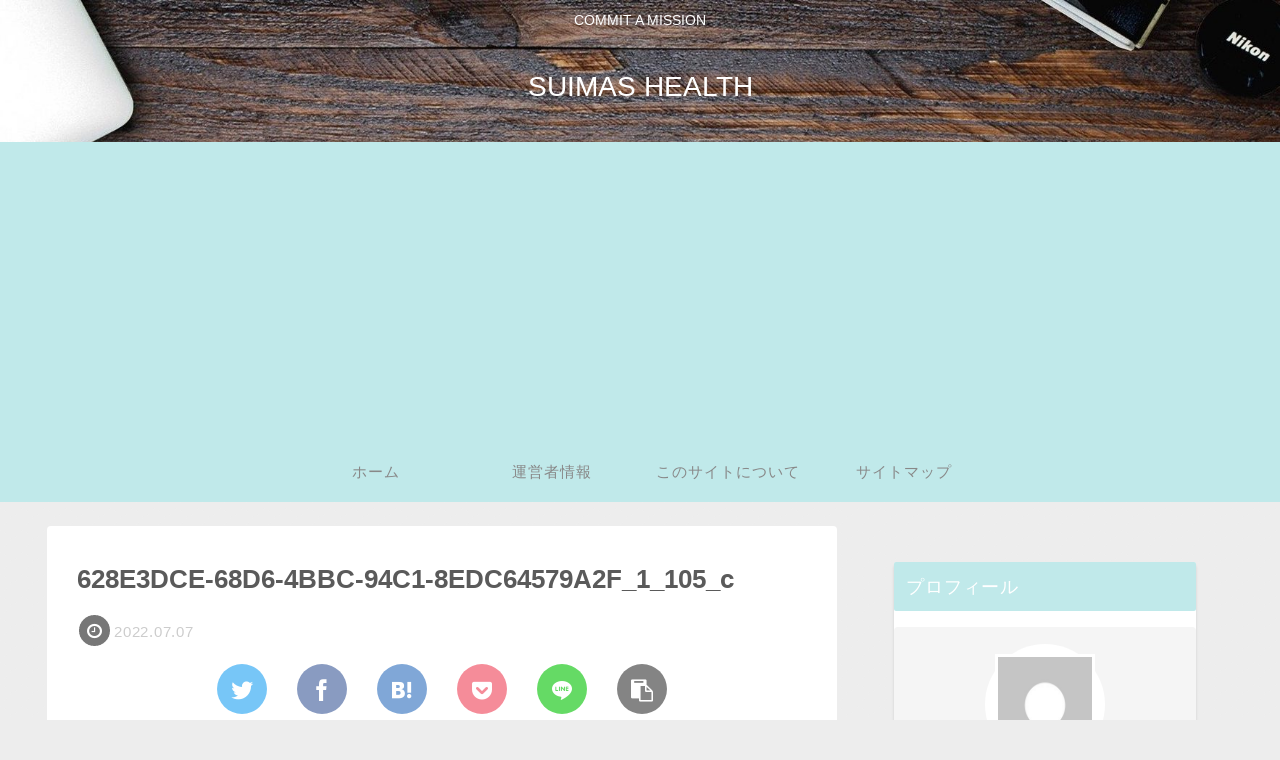

--- FILE ---
content_type: text/html; charset=utf-8
request_url: https://www.google.com/recaptcha/api2/aframe
body_size: 269
content:
<!DOCTYPE HTML><html><head><meta http-equiv="content-type" content="text/html; charset=UTF-8"></head><body><script nonce="kYtyiH8wVPjfKxgZtjzb0Q">/** Anti-fraud and anti-abuse applications only. See google.com/recaptcha */ try{var clients={'sodar':'https://pagead2.googlesyndication.com/pagead/sodar?'};window.addEventListener("message",function(a){try{if(a.source===window.parent){var b=JSON.parse(a.data);var c=clients[b['id']];if(c){var d=document.createElement('img');d.src=c+b['params']+'&rc='+(localStorage.getItem("rc::a")?sessionStorage.getItem("rc::b"):"");window.document.body.appendChild(d);sessionStorage.setItem("rc::e",parseInt(sessionStorage.getItem("rc::e")||0)+1);localStorage.setItem("rc::h",'1768455675792');}}}catch(b){}});window.parent.postMessage("_grecaptcha_ready", "*");}catch(b){}</script></body></html>